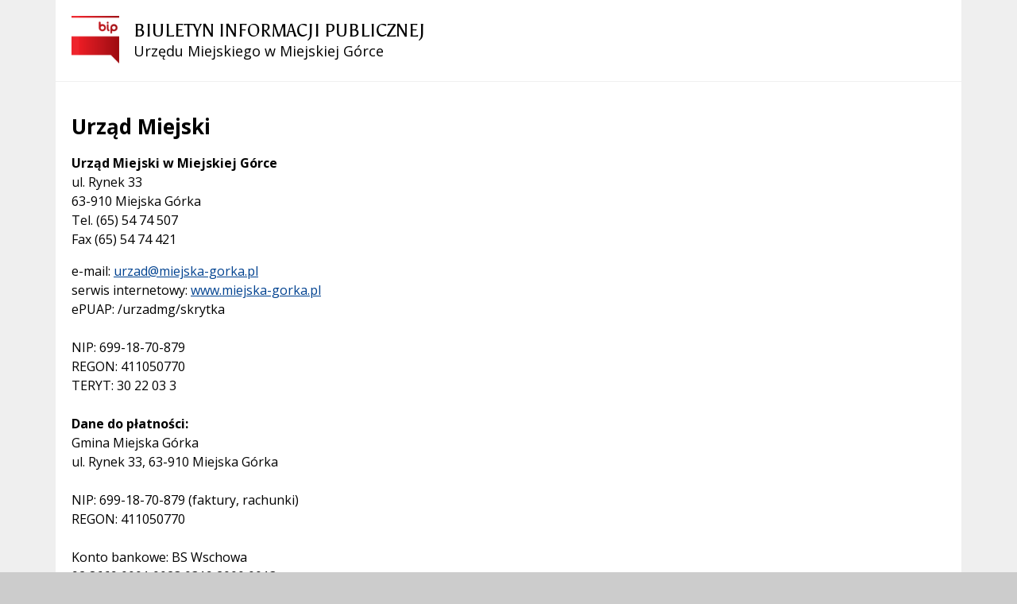

--- FILE ---
content_type: text/html; charset=UTF-8
request_url: https://bip.miejska-gorka.pl/pl/227/0/urzad-miejski.html?out=print
body_size: 6730
content:
<!DOCTYPE html>
<html lang="pl" dir="ltr" class="">
    <head>
 
        <title>Urząd Miejski - BIP Miejska Górka</title>         <meta http-equiv="Content-Type" content="text/html; charset=utf-8" /> 
        <link rel="apple-touch-icon" sizes="180x180" href="/apple-touch-icon.png">
<link rel="icon" type="image/png" sizes="32x32" href="/favicon-32x32.png">
<link rel="icon" type="image/png" sizes="16x16" href="/favicon-16x16.png">
<link rel="manifest" href="/site.webmanifest">
<link rel="mask-icon" href="/safari-pinned-tab.svg" color="#ee242c">
<meta name="msapplication-TileColor" content="#ffffff">
<meta name="theme-color" content="#ffffff">          
        <link href="/live/stylebip/font-awesome.min.css" rel="stylesheet">
            <link href="/live/stylebip/css-bip.css" type="text/css" rel="stylesheet">
        <style>
            .iap-bip-header--button--social {
                background-color: #f0f0f0;
                border: 1px solid #f0f0f0;
            }
            .iap-bip-header--button--social.deaf {
                color: #000;
            }
            .iap-bip-header--button--social.deaf:hover, .iap-bip-header--button--social.deaf:focus {
                background-color: #004290;
                text-decoration: none;
                color: #FFF;
            }
        </style>
        <style>
            .iap-bip-header--button--social {
                background-repeat: no-repeat;
                background-position: center center;
                background-size: 20px;
                border-radius: 0;
                margin: 0;
                margin-left: 1px;
                padding: 0;
                width: 44px;
                height: 44px;
                -moz-osx-font-smoothing: grayscale;
                -webkit-font-smoothing: antialiased;
                -webkit-appearance: none;
                -moz-appearance: none;
                appearance: none;
                cursor: pointer;
                display: inline-block;
                text-align: center;
                text-decoration: none;
            }
            .iap-bip-header--button--social i {
                font-size: 24px;
                line-height: 42px;
            }
            
    
    .iap-sidebar-nav-sec__sublist a {
        padding-left: 2.5rem; }
    .iap-sidebar-nav-sec__sublist .iap-sidebar-nav-sec__sublist a {
        padding-left: 5rem; }
    .iap-sidebar-nav-sec__sublist .iap-sidebar-nav-sec__sublist .iap-sidebar-nav-sec__sublist a {
        padding-left: 7.5rem; }
    .iap-sidebar-nav-sec__sublist .iap-sidebar-nav-sec__sublist .iap-sidebar-nav-sec__sublist .iap-sidebar-nav-sec__sublist a {
        padding-left: 10rem; }
    </style>
         <script src="/live/jsbip/jquery-3.5.1.min.js"></script>
<script src="/live/jsbip/bip-scripts-plugins.js"></script>
<script src="/live/jsbip/bip-scripts-min.min.js"></script>
<script src="/live/jsbip/layouts/keyboard-layouts-microsoft.js"></script> 

    </head>
    <body class="no-print-global">

                  
        

    <div class="bip-body-wrp">

 
            <!-- ############################################################## -->
            <!-- BIP - HEADER - MAIN -->
            <header id="iap-bip-landmark-naglowek" class="iap-bip-header-wrapper-main full-width-tech-part clearfix">

                <div class="iap-bip-header-tech-part-wrapper clearfix"><div class="iap-bip-header-tech-part-wrapper-in clearfix"><div class="clearfix"><nav class="iap-bip-menu-tech-nav" aria-label="Menu narzędziowe">
    <ul class="iap-bip-menu-tech-list">
        <li>
            <a href="/pl/218/0/deklaracja-dostepnosci.html" class="icon-accessibility"  target="_self">Deklaracja dostępności</a>
        </li>
        <li>
            <a href="/pl/213/0/mapa-strony.html" class="icon-sitemap" target="_self">Mapa serwisu</a>
        </li>
        <li>
            <a href="/" class="icon-text-version -js-text-version" data-text-version="" target="_self">Wersja tekstowa / graficzna</a>
        </li>
    </ul>

</nav></div></div></div> 
                <div class="iap-bip-header-main-part-wrapper">
                    <div class="iap-bip-header-main-part-wrapper-in">
                        <div class="iap-bip-header-main-part with-search clearfix">
                            <div class="iap-bip-header-main-part-left">
                                <a href="/" class="iap-bip-header-main-part-logo">
                                    <img class="iap-bip-header-main-part-logo-img" src="/live/imgbip/header/logo-bip-big-t.png" alt="Biuletyn Informacji Publicznej">
                                </a>

                                

                                 
                                <strong class="iap-bip-header-main-part-title">
                                    <span>BIULETYN INFORMACJI PUBLICZNEJ</span>
<span>Urzędu Miejskiego w Miejskiej Górce </span>                                 </strong>
                            </div>

                            <div class="iap-bip-header-main-part-right">
    <ul class="iap-bip-header-options-list iap-wcag--excluded">
        <li>
            <form class="iap-bip-search iap-bip-search--big" role="search" name="search" method="get" action="/pl/206/0/wyszukiwarka.html">
                <label class="sr-only iap-wcag--excluded" for="iap-bip-wyszukiwarka">Szukaj</label>
                <input class="iap-bip-input iap-bip-input--search-main iap-wcag--excluded -js-iap-wcag-virtual-keyboard" 
                id="iap-bip-wyszukiwarka" 
                type="search" 
                name="q" 
                lang="pl" accesskey="-" required="required" 
                value="" 
                data-placement="bottom" 
                data-toggle="tooltip" 
                data-original-title="Wpisz poszukiwaną frazę">
                <button class="iap-bip-button" type="submit" data-placement="bottom" data-toggle="tooltip" data-original-title="Rozpocznij wyszukiwanie">
                    <span class="iap-screen-reader-only iap-wcag--excluded">Szukaj</span>
                </button>
            </form>
        </li>
        <li>
            <button class="iap-bip-header--button--primary iap-bip-button-size-big -js-iap-wcag-widget-btn" aria-expanded="false" aria-pressed="false" aria-label="Opcje Wyświetlania WCAG 2.1" aria-controls="iap-wcag-options"  data-placement="bottom" data-toggle="tooltip" data-original-title="Narzędzia dostępności"><span class="hidden" aria-hidden="true">"Narzędzia dostępności</span></button>
                            
                                                            
            <div id="iap-wcag-options" class="iap-wcag-options-wrapper-main" hidden="">
                <div class="iap-wcag-options-wrapper">

                    
                    <div class="iap-wcag-options-group-wrapper">
                        <div class="iap-wcag-options-group--main-name">
                            <span class="iap-wcag--excluded">Rozmiar Tekstu</span>
                        </div>

                        <div class="iap-wcag-options-group">
                            <span class="iap-wcag-options-group--icon iap-wcag-fontsize-icon"></span>
                            <span id="iap-wcag-font-size-counter" class="iap-wcag-options-group--counter iap-wcag--excluded" aria-hidden="true">
                                1                            </span>
                            <button class="iap-wcag-options-group--button -js-iap-wcag-btn-font-size iap-wcag-plugin-plus iap-wcag--excluded" 
                                data-iap-wcag-btn-role="up" 
                                aria-pressed="mixed"  title="Zwiększ rozmiar tekstu"
                                aria-label="Zwiększ rozmiar tekstu">
                                <span><i class="fa fa-chevron-up iap-wcag--excluded" aria-hidden="true"></i></span>
                            </button>
                            <button class="iap-wcag-options-group--button -js-iap-wcag-btn-font-size iap-wcag-plugin-minus iap-wcag--excluded" 
                                data-iap-wcag-btn-role="down" 
                                aria-pressed="mixed" title="Zmniejsz rozmiar tekstu"
                                aria-label="Zmniejsz rozmiar tekstu">
                                <span><i class="fa fa-chevron-down iap-wcag--excluded" aria-hidden="true"></i></span>
                            </button>
                            <span class="iap-wcag-options-group--name iap-wcag--excluded" aria-hidden="true">Zmień rozmiar tekstu</span>
                        </div>


                        <div class="iap-wcag-options-group--main-name">
                            <span class="iap-wcag--excluded">Ustawienia Tekstu</span>
                        </div>

                        <div class="iap-wcag-options-group">
                            <span class="iap-wcag-options-group--icon iap-wcag-line-height-icon"></span>
                            <span class="iap-wcag-options-group--counter iap-wcag--excluded" aria-hidden="true">
                                1                            </span>
                            <button class="iap-wcag-options-group--button -js-iap-wcag-btn-line-height iap-wcag--excluded" 
                                data-iap-wcag-btn-role="up" 
                                aria-pressed="mixed" title="Zwiększ odstęp między wierszami" 
                                aria-label="Zwiększ odstęp między wierszami">
                                <span><i class="fa fa-chevron-up iap-wcag--excluded" aria-hidden="true"></i></span>
                            </button>
                            <button class="iap-wcag-options-group--button -js-iap-wcag-btn-line-height iap-wcag--excluded" 
                                data-iap-wcag-btn-role="down" 
                                aria-pressed="mixed" title="Zmniejsz odstęp między wierszami" 
                                aria-label="Zmniejsz odstęp między wierszami">
                                <span><i class="fa fa-chevron-down iap-wcag--excluded" aria-hidden="true"></i></span>
                            </button>
                            <span class="iap-wcag-options-group--name iap-wcag--excluded" aria-hidden="true">Odstęp między wierszami</span>
                        </div>

                        <div class="iap-wcag-options-group"> 
                            <span class="iap-wcag-options-group--icon iap-wcag-paragraph-icon"></span> 
                            <span class="iap-wcag-options-group--counter iap-wcag--excluded" aria-hidden="true">
                                1                            </span>
                            <button class="iap-wcag-options-group--button -js-iap-wcag-btn-paragraph iap-wcag--excluded" 
                                data-iap-wcag-btn-role="up" 
                                aria-pressed="mixed" title="Zwiększ odstęp między paragrafami" 
                                aria-label="Zwiększ odstęp między paragrafami">
                                <span><i class="fa fa-chevron-up iap-wcag--excluded" aria-hidden="true"></i></span>
                            </button>
                            <button class="iap-wcag-options-group--button -js-iap-wcag-btn-paragraph iap-wcag--excluded" 
                                data-iap-wcag-btn-role="down" 
                                aria-pressed="mixed" title="Zmniejsz odstęp między paragrafami" 
                                aria-label="Zmniejsz odstęp między paragrafami">
                                <span><i class="fa fa-chevron-down iap-wcag--excluded" aria-hidden="true"></i></span>
                            </button>
                            <span class="iap-wcag-options-group--name iap-wcag--excluded" aria-hidden="true">Odstęp między paragrafami</span>
                        </div>

                        <div class="iap-wcag-options-group">
                            <span class="iap-wcag-options-group--icon iap-wcag-letter-spacing-icon"></span>
                            <span class="iap-wcag-options-group--counter iap-wcag--excluded" aria-hidden="true">
                                1                            </span>
                            <button class="iap-wcag-options-group--button -js-iap-wcag-btn-letter-spacing iap-wcag--excluded" 
                                data-iap-wcag-btn-role="up" 
                                aria-pressed="mixed" title="Zwiększ odstęp między literami" 
                                aria-label="Zwiększ odstęp między literami">
                                <span><i class="fa fa-chevron-up iap-wcag--excluded" aria-hidden="true"></i></span>
                            </button>
                            <button class="iap-wcag-options-group--button -js-iap-wcag-btn-letter-spacing iap-wcag--excluded" 
                                data-iap-wcag-btn-role="down" 
                                aria-pressed="mixed" title="Zmniejsz odstęp między literami" 
                                aria-label="Zmniejsz odstęp między literami">
                                <span><i class="fa fa-chevron-down iap-wcag--excluded" aria-hidden="true"></i></span>
                            </button>
                            <span class="iap-wcag-options-group--name iap-wcag--excluded" aria-hidden="true">Odstęp między literami</span>
                        </div>

                        <div class="iap-wcag-options-group">
                            <span class="iap-wcag-options-group--icon iap-wcag-word-spacing-icon"></span>
                            <span class="iap-wcag-options-group--counter iap-wcag--excluded" aria-hidden="true">
                                1                            </span>
                            <button class="iap-wcag-options-group--button -js-iap-wcag-btn-word-spacing iap-wcag--excluded" 
                                data-iap-wcag-btn-role="up" 
                                aria-pressed="mixed" title="Zwiększ odstęp między słowami" 
                                aria-label="Zwiększ odstęp między słowami">
                                <span><i class="fa fa-chevron-up iap-wcag--excluded" aria-hidden="true"></i></span>
                            </button>
                            <button class="iap-wcag-options-group--button -js-iap-wcag-btn-word-spacing iap-wcag--excluded" 
                                data-iap-wcag-btn-role="down" 
                                aria-pressed="mixed" title="Zmniejsz odstęp między słowami" 
                                aria-label="Zmniejsz odstęp między słowami">
                                <span><i class="fa fa-chevron-down iap-wcag--excluded" aria-hidden="true"></i></span>
                            </button>
                            <span class="iap-wcag-options-group--name iap-wcag--excluded" aria-hidden="true">Odstęp między słowami</span>
                        </div>


                                                

                        <div class="iap-wcag-options-group--main-name">
                            <span class="iap-wcag--excluded">Czytelność tekstu</span>
                        </div>

                        <div id="id-iap-wcag-font-types" class="iap-wcag-options-group">

                            <button class="iap-wcag-option-btn iap-wcag-option-btn--2cols -js-iap-wcag-option-btn-font-type 
                                " 
                                aria-pressed="false" 
                                data-iap-wcag-btn-role="readable-font" 
                                aria-label="Czytelny font">
                                <span class="iap-wcag-option-btn--icon iap-wcag-readable-font-icon"></span>
                                <span class="iap-wcag-toggle-control  ">
                                    <span class="iap-wcag-control-em"></span>
                                    <span class="iap-wcag-control"></span>
                                </span>
                                <span class="iap-wcag-option-btn--name iap-wcag--excluded" aria-hidden="true">Czytelny<BR />font</span>
                            </button>

                            <button class="iap-wcag-option-btn iap-wcag-option-btn--2cols -js-iap-wcag-option-btn-font-type 
                                " 
                                aria-pressed="false" 
                                data-iap-wcag-btn-role="dyslexic-font" 
                                aria-label="Dysleksyjny font">
                                <span class="iap-wcag-option-btn--icon iap-wcag-dyslexic-font-icon"></span>
                                <span class="iap-wcag-toggle-control  ">
                                    <span class="iap-wcag-control-em"></span>
                                    <span class="iap-wcag-control"></span>
                                </span>
                                <span class="iap-wcag-option-btn--name iap-wcag--excluded" aria-hidden="true">Dysleksyjny<BR />font</span>
                            </button>


                            <div class="clear"></div>
                        </div>


                                                

                        <div class="iap-wcag-options-group--main-name">
                            <span class="iap-wcag--excluded">Wyrównanie tekstu</span>
                        </div>

                        <div id="id-iap-wcag-text-align" class="iap-wcag-options-group">

                            <button class="iap-wcag-option-btn iap-wcag-option-btn--3cols -js-iap-wcag-option-btn-text-align 
                                " 
                                aria-pressed="false" 
                                data-iap-wcag-btn-role="align-left" 
                                aria-label="Wyrównaj do lewej">
                                <span class="iap-wcag-option-btn--icon iap-wcag-text-align-left-icon"></span>
                                <span class="iap-wcag-toggle-control  ">
                                    <span class="iap-wcag-control-em"></span>
                                    <span class="iap-wcag-control"></span>
                                </span>
                                <span class="iap-wcag-option-btn--name iap-wcag--excluded" aria-hidden="true">Wyrównaj<BR />do lewej</span>
                            </button>

                            <button class="iap-wcag-option-btn iap-wcag-option-btn--3cols -js-iap-wcag-option-btn-text-align 
                                " 
                                aria-pressed="false" 
                                data-iap-wcag-btn-role="align-center" 
                                aria-label="Wyrównaj do środka">
                                <span class="iap-wcag-option-btn--icon iap-wcag-text-align-center-icon"></span>
                                <span class="iap-wcag-toggle-control  ">
                                    <span class="iap-wcag-control-em"></span>
                                    <span class="iap-wcag-control"></span>
                                </span>
                                <span class="iap-wcag-option-btn--name iap-wcag--excluded" aria-hidden="true">Wyrównaj<BR />do środka</span>
                            </button>

                            <button class="iap-wcag-option-btn iap-wcag-option-btn--3cols -js-iap-wcag-option-btn-text-align 
                                " 
                                aria-pressed="false" 
                                data-iap-wcag-btn-role="align-right" 
                                aria-label="Wyrównaj do prawej">
                                <span class="iap-wcag-option-btn--icon iap-wcag-text-align-right-icon"></span>
                                <span class="iap-wcag-toggle-control  ">
                                    <span class="iap-wcag-control-em"></span>
                                    <span class="iap-wcag-control"></span>
                                </span>
                                <span class="iap-wcag-option-btn--name iap-wcag--excluded" aria-hidden="true">Wyrównaj<BR />do prawej</span>
                            </button>

                            <div class="clear"></div>
                        </div>

                                                

                        <div class="iap-wcag-options-group--main-name">
                            <span class="iap-wcag--excluded">Filtry</span>
                        </div>

                        <div id="id-iap-wcag-filters">
                            <div class="iap-wcag-options-group">

                                <button class="iap-wcag-option-btn iap-wcag-option-btn--3cols -js-iap-wcag-option-btn-filter 
                                    " 
                                    aria-pressed="false" 
                                    data-iap-wcag-btn-role="dark-yellow" 
                                    aria-label="Silny kontrast">
                                    <span class="iap-wcag-option-btn--icon iap-wcag-dark-yellow-icon"></span>
                                    <span class="iap-wcag-toggle-control    ">
                                        <span class="iap-wcag-control-em"></span>
                                        <span class="iap-wcag-control"></span>
                                    </span>
                                    <span class="iap-wcag-option-btn--name iap-wcag--excluded" aria-hidden="true">Silny<BR />kontrast&nbsp;</span>
                                </button>

                                <button class="iap-wcag-option-btn iap-wcag-option-btn--3cols -js-iap-wcag-option-btn-filter 
                                    " 
                                    aria-pressed="false" 
                                    data-iap-wcag-btn-role="invert" 
                                    aria-label="Inwersja">
                                    <span class="iap-wcag-option-btn--icon iap-wcag-invert-icon"></span>
                                    <span class="iap-wcag-toggle-control    ">
                                        <span class="iap-wcag-control-em"></span>
                                        <span class="iap-wcag-control"></span>
                                    </span>
                                    <span class="iap-wcag-option-btn--name iap-wcag--excluded" aria-hidden="true">Inwersja<BR />&nbsp;</span>
                                </button>

                                <button class="iap-wcag-option-btn iap-wcag-option-btn--3cols -js-iap-wcag-option-btn-filter 
                                    " 
                                    aria-pressed="false" 
                                    data-iap-wcag-btn-role="monochrome" 
                                    aria-label="Monochromia">
                                    <span class="iap-wcag-option-btn--icon iap-wcag-monochrome-icon"></span>
                                    <span class="iap-wcag-toggle-control    ">
                                        <span class="iap-wcag-control-em"></span>
                                        <span class="iap-wcag-control"></span>
                                    </span>
                                    <span class="iap-wcag-option-btn--name iap-wcag--excluded" aria-hidden="true">Monochromia<BR />&nbsp;</span>
                                </button>

                                <div class="clear"></div>
                            </div>


                            <div class="iap-wcag-options-group">

                                <button class="iap-wcag-option-btn iap-wcag-option-btn--3cols -js-iap-wcag-option-btn-filter 
                                    " 
                                    aria-pressed="false" 
                                    data-iap-wcag-btn-role="high-contrast" 
                                    aria-label="Wysoki kontrast">
                                    <span class="iap-wcag-option-btn--icon iap-wcag-high-contrast-icon"></span>
                                    <span class="iap-wcag-toggle-control    ">
                                        <span class="iap-wcag-control-em"></span>
                                        <span class="iap-wcag-control"></span>
                                    </span>
                                    <span class="iap-wcag-option-btn--name iap-wcag--excluded" aria-hidden="true">Wysoki<BR />kontrast</span>
                                </button>


                                <button class="iap-wcag-option-btn iap-wcag-option-btn--3cols -js-iap-wcag-option-btn-filter 
                                    " 
                                    aria-pressed="false" 
                                    data-iap-wcag-btn-role="high-saturation" 
                                    aria-label="Wysoka saturacja">
                                    <span class="iap-wcag-option-btn--icon iap-wcag-high-saturation-icon"></span>
                                    <span class="iap-wcag-toggle-control    ">
                                        <span class="iap-wcag-control-em"></span>
                                        <span class="iap-wcag-control"></span>
                                    </span>
                                    <span class="iap-wcag-option-btn--name iap-wcag--excluded" aria-hidden="true">Wysoka<BR />saturacja</span>
                                </button>

                                <button class="iap-wcag-option-btn iap-wcag-option-btn--3cols -js-iap-wcag-option-btn-filter 
                                    " 
                                    aria-pressed="false" 
                                    data-iap-wcag-btn-role="low-saturation" 
                                    aria-label="Niska saturacja">
                                    <span class="iap-wcag-option-btn--icon iap-wcag-low-saturation-icon"></span>
                                    <span class="iap-wcag-toggle-control    ">
                                        <span class="iap-wcag-control-em"></span>
                                        <span class="iap-wcag-control"></span>
                                    </span>
                                    <span class="iap-wcag-option-btn--name iap-wcag--excluded" aria-hidden="true">Niska<BR />saturacja</span>
                                </button>

                                <div class="clear"></div>
                            </div>

                        </div>

                                                
                        <div class="iap-wcag-options-group--main-name">
                            <span class="iap-wcag--excluded">Pomocne</span>
                        </div>


                        <div id="id-iap-wcag-helpers-1" class="iap-wcag-options-group">

                            <button class="iap-wcag-option-btn iap-wcag-option-btn--3cols -js-iap-wcag-option-btn-helpers 
                                " 
                                aria-pressed="false" 
                                data-iap-wcag-btn-role="help-line" 
                                aria-label="Linia pomocnicza">
                                <span class="iap-wcag-option-btn--icon iap-wcag-help-line-icon"></span>
                                <span class="iap-wcag-toggle-control    ">
                                    <span class="iap-wcag-control-em"></span>
                                    <span class="iap-wcag-control"></span>
                                </span>
                                <span class="iap-wcag-option-btn--name iap-wcag--excluded" aria-hidden="true">Linia<BR />pomocnicza</span>
                            </button>

                            <button class="iap-wcag-option-btn iap-wcag-option-btn--3cols -js-iap-wcag-option-btn-helpers 
                                " 
                                aria-pressed="false" 
                                data-iap-wcag-btn-role="help-mask" 
                                aria-label="Maska pomocnicza">
                                <span class="iap-wcag-option-btn--icon iap-wcag-help-mask-icon"></span>
                                <span class="iap-wcag-toggle-control    ">
                                    <span class="iap-wcag-control-em"></span>
                                    <span class="iap-wcag-control"></span>
                                </span>
                                <span class="iap-wcag-option-btn--name iap-wcag--excluded" aria-hidden="true">Maska<BR />pomocnicza</span>
                            </button>

                            <button class="iap-wcag-option-btn iap-wcag-option-btn--3cols -js-iap-wcag-option-btn-helpers 
                                " 
                                aria-pressed="false" 
                                data-iap-wcag-btn-role="virtual-keyboard" 
                                aria-label="Wirtualna klawiatura">
                                <span class="iap-wcag-option-btn--icon iap-wcag-virtual-keyboard-icon"></span>
                                <span class="iap-wcag-toggle-control    ">
                                    <span class="iap-wcag-control-em"></span>
                                    <span class="iap-wcag-control"></span>
                                </span>
                                <span class="iap-wcag-option-btn--name iap-wcag--excluded" aria-hidden="true">Wirtualna<BR />klawiatura</span>
                            </button>
                            <div class="clear"></div>
                        </div>

                                                
                        <div id="id-iap-wcag-helpers-2" class="iap-wcag-options-group">

                            <button class="iap-wcag-option-btn iap-wcag-option-btn--3cols -js-iap-wcag-option-btn-helpers 
                                " 
                                aria-pressed="false" 
                                data-iap-wcag-btn-role="hide-images" 
                                aria-label="Ukryj obrazy">
                                <span class="iap-wcag-option-btn--icon iap-wcag-hide-images-icon"></span>
                                <span class="iap-wcag-toggle-control    ">
                                    <span class="iap-wcag-control-em"></span>
                                    <span class="iap-wcag-control"></span>
                                </span>
                                <span class="iap-wcag-option-btn--name iap-wcag--excluded" aria-hidden="true">Ukryj<BR />obrazy</span>
                            </button>

                            <button class="iap-wcag-option-btn iap-wcag-option-btn--3cols -js-iap-wcag-option-btn-helpers 
                                " 
                                aria-pressed="false" 
                                data-iap-wcag-btn-role="animations" 
                                aria-label="Wyłącz animacje">
                                <span class="iap-wcag-option-btn--icon iap-wcag-animations-icon"></span>
                                <span class="iap-wcag-toggle-control    ">
                                    <span class="iap-wcag-control-em"></span>
                                    <span class="iap-wcag-control"></span>
                                </span>
                                <span class="iap-wcag-option-btn--name iap-wcag--excluded" aria-hidden="true">Wyłącz<BR />animacje</span>
                            </button>

                            <button class="iap-wcag-option-btn iap-wcag-option-btn--3cols -js-iap-wcag-option-btn-helpers 
                                " 
                                aria-pressed="false" 
                                data-iap-wcag-btn-role="sounds" 
                                aria-label="Wyłącz dźwięk">
                                <span class="iap-wcag-option-btn--icon iap-wcag-sounds-icon"></span>
                                <span class="iap-wcag-toggle-control    ">
                                    <span class="iap-wcag-control-em"></span>
                                    <span class="iap-wcag-control"></span>
                                </span>
                                <span class="iap-wcag-option-btn--name iap-wcag--excluded" aria-hidden="true">Wyłącz<BR />dźwięk</span>
                            </button>
                            <div class="clear"></div>
                        </div>

                                                
                        <div id="id-iap-wcag-cursors" class="iap-wcag-options-group">

                            <button class="iap-wcag-option-btn iap-wcag-option-btn--2cols -js-iap-wcag-option-btn-helpers 
                                " 
                                aria-pressed="false" 
                                data-iap-wcag-btn-role="big-black-cursor" 
                                aria-label="Duży czarny kursor">
                                <span class="iap-wcag-option-btn--icon iap-wcag-big-black-cursor-icon"></span>
                                <span class="iap-wcag-toggle-control    ">
                                    <span class="iap-wcag-control-em"></span>
                                    <span class="iap-wcag-control"></span>
                                </span>
                                <span class="iap-wcag-option-btn--name iap-wcag--excluded" aria-hidden="true">Duży<BR />czarny kursor</span>
                            </button>

                            <button class="iap-wcag-option-btn iap-wcag-option-btn--2cols -js-iap-wcag-option-btn-helpers 
                                " 
                                aria-pressed="false" 
                                data-iap-wcag-btn-role="big-white-cursor" 
                                aria-label="Duży biały kursor">
                                <span class="iap-wcag-option-btn--icon iap-wcag-big-white-cursor-icon"></span>
                                <span class="iap-wcag-toggle-control    ">
                                    <span class="iap-wcag-control-em"></span>
                                    <span class="iap-wcag-control"></span>
                                </span>
                                <span class="iap-wcag-option-btn--name iap-wcag--excluded" aria-hidden="true">Duży<BR />biały kursor</span>
                            </button>
                            <div class="clear"></div>
                        </div>


                                                
                    </div>


                    
                </div>
            </div>


                                                            
        </li>
        <li>
            <a href="/pl/336/0/informacje-dla-osob-gluchych.html" target="_self" title="Informacje dla Głuchych - przycisk" class="iap-bip-header--button--social deaf"><span class="hidden" aria-hidden="true">Informacje dla Głuchych - przycisk</span>
                <i aria-hidden="true" class="fa fa-deaf"></i>
            </a>
        </li>
    </ul>
</div> 
                        </div>
                    </div>
                </div>

                
	
	    	    		    <div class="iap-bip-header-banner-part-wrapper">
		        <div class="iap-bip-header-banner-part-wrapper-in">

			                                			        	<div class="iap-bip-header-banner-part bg-custom-image--image-dynamic" style="background-image: url('https://bip.miejska-gorka.pl/mfiles/209/44/12/i/grafika-BIP-Gmina-Miejska-G-rka-1604651055.jpg');"></div>
			            
			            
		        </div>
		    </div>
	    
	
 
            </header>
            <!-- //BIP - HEADER - MAIN -->




            <!-- ##################################################### -->
            <!-- BIP - MAIN CONTENT -->
            <div id="iap-bip-landmark-kontent" class="iap-bip-main-content-wrapper">

                <div id="iap-bip-jestest-tu" class="iap-bip-breadcrumbs-wrapper">
    <div>
        <nav class="iap-bip-breadcrumb-simple iap-bip-breadcrumb-simple--wrap" aria-label="Jesteś tutaj">
            <ol class="iap-bip-breadcrumb-simple--list">
                        					                <li class="iap-bip-breadcrumb-simple--list-item">
		                    <a href="/" class="iap-bip-breadcrumb-simple--link" title="Strona Główna"><span>Strona Główna</span></a>
		                </li>
					            	        					                <li class="iap-bip-breadcrumb-simple--list-item" aria-current="page">
		                    <span>Urząd Miejski</span>
		                </li>
					            	
            </ol>
        </nav>
    </div>

</div>
 
                <!-- ##################################################### -->
                <!-- BIP - SIDEBAR - LEFT -->
                <div class="iap-bip-main-content clearfix">

                    <div class="iap-bip-main-content-aside">
                        <div class="iap-bip-main-content-aside-in">

                        <div class="iap-bip-sidebar-menu-btn">
                            <button id="menu-poboczne-toggle" class="menu-poboczne-btn menu-opened" aria-expanded="false" aria-controls="menu-poboczne">
                                <span class="menu-poboczne-btn-title">Menu</span>
                                <span class="menu-btn-toggle-icon open"><span></span><span></span><span></span></span>
                            </button>
                        </div>
                        <div id="menu-poboczne" class="iap-sidebar-vert-menu-wrapper">

                            <!-- ********************* -->
                            
                            <!-- ********************* -->

                            <div class="iap-sidebar-vert-menu" id="iap-bip-landmark-kontent-menu-techniczne">
                                <h2>Menu</h2>
                                <nav aria-label="Menu Techniczne">
                                    
<ul class="iap-sidebar-nav-sec">
    
        <li class="iap-sidebar-nav-sec--item ">
            <a href="/pl/227/0/urzad-miejski.html" class="iap-active-item" target="_self">Urząd Miejski</a>
            
               
            <ul class="iap-sidebar-nav-sec__sublist">
                                <li class="iap-sidebar-nav-sec--item last-child">
                    <a href="/pl/228/0/dane-adresowe.html" class="" target="_self">Dane adresowe</a>
                                    </li>
                                <li class="iap-sidebar-nav-sec--item last-child">
                    <a href="/pl/229/0/godziny-pracy.html" class="" target="_self">Godziny pracy</a>
                                    </li>
                                <li class="iap-sidebar-nav-sec--item last-child">
                    <a href="/pl/230/0/kierownictwo-urzedu.html" class="" target="_self">Kierownictwo Urzędu</a>
                                    </li>
                                <li class="iap-sidebar-nav-sec--item last-child">
                    <a href="/pl/231/0/wydzialy-i-pracownicy.html" class="" target="_self">Wydziały i pracownicy</a>
                                    </li>
                                <li class="iap-sidebar-nav-sec--item last-child">
                    <a href="/pl/232/0/zalatwianie-spraw.html" class="" target="_self">Załatwianie spraw</a>
                                    </li>
                                <li class="iap-sidebar-nav-sec--item last-child">
                    <a href="/pl/239/0/struktura-organizacyjna-urzedu.html" class="" target="_self">Struktura organizacyjna urzędu</a>
                                    </li>
                                <li class="iap-sidebar-nav-sec--item last-child">
                    <a href="/pl/243/0/rejestry-ewidencje-i-archiwa.html" class="" target="_self">Rejestry, ewidencje i archiwa</a>
                                    </li>
                                <li class="iap-sidebar-nav-sec--item last-child">
                    <a href="/pl/246/0/kontrola-zarzadcza.html" class="" target="_self">Kontrola Zarządcza</a>
                                    </li>
                                <li class="iap-sidebar-nav-sec--item last-child">
                    <a href="/pl/248/0/zgromadzenia-publiczne.html" class="" target="_self">Zgromadzenia publiczne</a>
                                    </li>
                                <li class="iap-sidebar-nav-sec--item last-child">
                    <a href="/pl/251/0/ochrona-danych-osobowych.html" class="" target="_self">Ochrona danych osobowych</a>
                                    </li>
                                <li class="iap-sidebar-nav-sec--item last-child">
                    <a href="/pl/253/0/kontrole.html" class="" target="_self">Kontrole</a>
                                    </li>
                                <li class="iap-sidebar-nav-sec--item last-child">
                    <a href="/pl/259/0/oswiadczenia-majatkowe.html" class="" target="_self">Oświadczenia majątkowe</a>
                                    </li>
                                <li class="iap-sidebar-nav-sec--item last-child">
                    <a href="/pl/265/0/petycje.html" class="" target="_self">Petycje</a>
                                    </li>
                                <li class="iap-sidebar-nav-sec--item last-child">
                    <a href="/pl/266/0/praca.html" class="" target="_self">Praca</a>
                                    </li>
                                <li class="iap-sidebar-nav-sec--item last-child">
                    <a href="/pl/535/0/sposob-doreczania-dokumentow-elektronicznych.html" class="" target="_self">Sposób doręczania dokumentów elektronicznych</a>
                                    </li>
                                <li class="iap-sidebar-nav-sec--item last-child">
                    <a href="/pl/799/0/sygnalisci-procedura-zgloszen-zewnetrznych.html" class="" target="_self">Sygnaliści - procedura zgłoszeń zewnętrznych</a>
                                    </li>
                            </ul>
                    </li>

    
        <li class="iap-sidebar-nav-sec--item last-child">
            <a href="/pl/268/0/burmistrz.html" class="" target="_self">Burmistrz</a>
            
                    </li>

    
        <li class="iap-sidebar-nav-sec--item last-child">
            <a href="/pl/277/0/rada-miejska.html" class="" target="_self">Rada Miejska</a>
            
                    </li>

    
        <li class="iap-sidebar-nav-sec--item last-child">
            <a href="/pl/278/0/gmina-miejska-gorka.html" class="" target="_self">Gmina Miejska Górka</a>
            
                    </li>

    
        <li class="iap-sidebar-nav-sec--item last-child">
            <a href="/pl/279/0/jednostki-organizacyjne.html" class="" target="_self">Jednostki organizacyjne</a>
            
                    </li>

    
        <li class="iap-sidebar-nav-sec--item last-child">
            <a href="/pl/280/0/zamowienia-publiczne.html" class="" target="_blank">Zamówienia publiczne</a>
            
                    </li>

    
        <li class="iap-sidebar-nav-sec--item last-child">
            <a href="/pl/281/0/gospodarka-nieruchomosciami.html" class="" target="_self">Gospodarka nieruchomościami</a>
            
                    </li>

    
        <li class="iap-sidebar-nav-sec--item last-child">
            <a href="/pl/282/0/planowanie-przestrzenne.html" class="" target="_self">Planowanie przestrzenne</a>
            
                    </li>

    
        <li class="iap-sidebar-nav-sec--item last-child">
            <a href="/pl/284/0/obsluga-osob-z-niepelnosprawnosciami.html" class="" target="_self">Obsługa osób z niepełnosprawnościami</a>
            
                    </li>

    
        <li class="iap-sidebar-nav-sec--item last-child">
            <a href="/pl/218/0/deklaracja-dostepnosci.html" class="" target="_self">Deklaracja dostępności</a>
            
                    </li>

    
        <li class="iap-sidebar-nav-sec--item last-child">
            <a href="/pl/485/0/konsultacje-spoleczne.html" class="" target="_self">Konsultacje społeczne</a>
            
                    </li>

    
        <li class="iap-sidebar-nav-sec--item last-child">
            <a href="/pl/354/0/spis-powszechny.html" class="" target="_self">Spis powszechny</a>
            
                    </li>

    
        <li class="iap-sidebar-nav-sec--item last-child">
            <a href="/pl/258/0/tablica-ogloszen.html" class="" target="_self">Tablica ogłoszeń</a>
            
                    </li>

    
        <li class="iap-sidebar-nav-sec--item last-child">
            <a href="http://archiwum.bip.miejska-gorka.pl/" class="" target="_blank">Archiwum BIP</a>
            
                    </li>

    
        <li class="iap-sidebar-nav-sec--item last-child">
            <a href="/pl/285/0/informacje.html" class="" target="_self">Informacje</a>
            
                    </li>

    </ul>                                 </nav>

                            </div>
                            
                            <!-- ********************* -->

                            
    <div class="iap-sidebar-banners-wrp">
                <div class="iap-sidebar-banner">
                            <a href="http://edziennik.poznan.uw.gov.pl/" target="_self">
                    <span class="sr-only">Dziennik Urzędowy Woj. Wielkopolskiego</span>
                    <img src="/mfiles/221/44/19/i/banner-dziennik-urzedowy-wojewodztwa-wielkopolskiego-hi-res-1611227529.jpg" alt="Dziennik Urzędowy Woj. Wielkopolskiego" title="Dziennik Urzędowy Woj. Wielkopolskiego - Link otwierany w nowym oknie">
                </a>
                    </div>
                <div class="iap-sidebar-banner">
                            <a href="https://prod.ceidg.gov.pl/" target="_blank">
                    <span class="sr-only">CEIDG</span>
                    <img src="/mfiles/221/44/18/i/banner-ceidg-hi-res-1608297334.jpg" alt="CEIDG" title="CEIDG - Link otwierany w nowym oknie">
                </a>
                    </div>
                <div class="iap-sidebar-banner">
                            <a href="https://monitorpolski.gov.pl/MP" target="_blank">
                    <span class="sr-only">Monitor Polski</span>
                    <img src="/mfiles/221/44/17/i/banner-monitor-polski-hi-res-1608297285.jpg" alt="Monitor Polski" title="Monitor Polski - Link otwierany w nowym oknie">
                </a>
                    </div>
                <div class="iap-sidebar-banner">
                            <a href="https://dziennikustaw.gov.pl/" target="_blank">
                    <span class="sr-only">Dziennik Ustaw</span>
                    <img src="/mfiles/221/44/16/i/banner-dziennik-polski-hi-res-1608297272.jpg" alt="Dziennik Ustaw" title="Dziennik Ustaw - Link otwierany w nowym oknie">
                </a>
                    </div>
                <div class="iap-sidebar-banner">
                            <a href="https://www.bip.gov.pl/" target="_blank">
                    <span class="sr-only">BIP GOV pl</span>
                    <img src="/mfiles/221/44/15/i/banner-bipgovpl-hi-res-1608297220.jpg" alt="BIP GOV pl" title="BIP GOV pl - Link otwierany w nowym oknie">
                </a>
                    </div>
                <div class="iap-sidebar-banner">
                            <a href="https://epuap.gov.pl/wps/portal/strefa-klienta/katalog-spraw/profil-urzedu/urzadmg" target="_blank">
                    <span class="sr-only">ePUAP</span>
                    <img src="/mfiles/221/44/14/i/banner-epuap-hi-res-1608297205.jpg" alt="ePUAP" title="ePUAP - Link otwierany w nowym oknie">
                </a>
                    </div>
            </div>
 
                            <!-- ********************* -->

                        </div>
                    </div>
                </div>
                <!-- //BIP - SIDEBAR - LEFT -->

                
                <!-- ##################################################### -->
                <!-- BIP - ARTICLE CONTENT - RIGHT -->

                <main id="iap-bip-landmark-kontent-tresc" class="iap-bip-main-content-main">
                    <div class="iap-bip-main-content-main-in">
                        
                        <article class="iap-article-text-content iap-wcag-article">
    
            <header class="iap-text-header-complex">
            <div class="iap-article-header-title">
                <h1 class="iap-text-heading iap-heading--h1">Urząd Miejski</h1>
            </div>
        </header>
        <section>
        <h2 class="hiddenReaderContent">Treść</h2>
        <p><strong>Urząd Miejski w Miejskiej G&oacute;rce</strong><br />
ul. Rynek 33<br />
63-910 Miejska G&oacute;rka<br />
Tel. (65) 54 74 507<br />
Fax (65) 54 74 421</p>

<p>e-mail: <a href="mailto:urzad@miejska-gorka.pl">urzad@miejska-gorka.pl</a><br />
serwis internetowy: <a href="http://miejska-gorka.pl/">www.miejska-gorka.pl</a><br />
ePUAP: /urzadmg/skrytka<br />
<br />
NIP: 699-18-70-879<br />
REGON: 411050770<br />
TERYT: 30 22 03 3<br />
<br />
<strong>Dane do płatności:</strong><br />
Gmina Miejska G&oacute;rka<br />
ul. Rynek 33, 63-910 Miejska G&oacute;rka<br />
<br />
NIP: 699-18-70-879 (faktury, rachunki)<br />
REGON: 411050770<br />
<br />
Konto bankowe: BS Wschowa<br />
92 8669 0001 0023 0319 2000 0013</p>

<p><strong>Godziny pracy</strong><br />
poniedziałek: 07:30-15:30<br />
wtorek: 07:30-15:30<br />
środa: 07:30-15:30<br />
czwartek: 07:30-15:30<br />
piątek: 07:30-15:30</p>    </section>

</article>                         
                    </div>
                </main>
                <!-- //BIP - ARTICLE CONTENT - RIGHT -->


            </div>
            <!-- //BIP - MAIN CONTENT -->










            <!-- ##################################################### -->
            <!-- BIP - FOOTER -->
            <footer id="iap-bip-landmark-stopka" class="footer-main-wrp">

                <div class="footer-fw-wrp footer-fw-wrp--top">
                    <div class="footer-inside-wrp footer-inside-wrp--main-info">

                        <div class="footer-columns footer-columns--x3">

    <div class="footer-column footer-column--editorial">

        <h3>Główni Redaktorzy Biuletynu</h3>
        <div>
            <p>Elwira Szymańska</p>
            <p>Karina Zawidzka</p>

        </div>
        
        <div>
            <p>e-mail: <a href="mailto:urzad@miejska-gorka.pl">urzad@miejska-gorka.pl</a></p>
            <a href="/pl/214/0/redakcja-bip.html" class="editors">Zespół redakcyjny BIP</a>
        </div>
    </div>

    <div class="footer-column footer-column--address">
        <h3>Adres Redakcji Biuletynu</h3>
        <div>
            <p>Urząd Miejski w Miejskiej Górce</p>
            <p>ul. Rynek 33</p>
            <p>63-910 Miejska Górka</p>
            <p>Tel. (65) 54 74 507</p>
            <p>Fax (65) 54 74 421</p>
        </div>
    </div>
    
    <div class="footer-column footer-column--moreinfo">
        <h3>Dodatkowe Informacje</h3>
        <div>
            <ul class="footer-list footer-list--no-ponits">
                <li>
                    <a href="/pl/251/0/ochrona-danych-osobowych.html">Ochrona danych osobowych</a>
                </li>
<!--
                <li>
                    <a href="/">Udostępnianie informacji publicznej</a>
                </li>
-->
                <li>
                    <a href="/pl/218/0/deklaracja-dostepnosci.html">Deklaracja dostępności</a>
                </li>
                <li>
                    <a href="/pl/220/0/statystyki.html">Statystyki oglądalności BIP</a>
                </li>
                <li>
                    <p>Ostatnia aktualizacja BIP: 10.02.2021r.</p>
                </li>
            </ul>
        </div>
    </div>
</div> 
                    </div>
                </div>


            </footer>


            <!-- //BIP - FOOTER -->


            
                        <div id="id-iap-wcag-help-line" class="iap-wcag-help-line-mod" style="top:500px; left:500px; display:block"></div>

            <div id="id-iap-wcag-help-mask-top" class="iap-wcag-help-mask-mod iap-wcag-help-mask-mod-top" style=""></div>
            <div id="id-iap-wcag-help-mask-bottom" class="iap-wcag-help-mask-mod iap-wcag-help-mask-mod-bottom" style=""></div>

            <button id="global-scrollup" title="Przewiń do początku strony" type="button"><span>Przewiń do początku</span></button>

        </div>


             </body>
</html>

--- FILE ---
content_type: text/javascript
request_url: https://bip.miejska-gorka.pl/live/jsbip/layouts/keyboard-layouts-microsoft.js
body_size: 1288
content:
/*! jQuery UI Virtual Keyboard - Microsoft Generated Layouts */
/* Polish (214) Keyboard Layout
 * generated from http://www.microsoft.com/resources/msdn/goglobal/keyboards/kbdpl.html
 */
jQuery.keyboard.layouts['ms-Polish (214)'] = {
	"name" : "ms-Polish (214)",
	"lang" : ["pl"],
	"normal" : [
		"\u02DB 1 2 3 4 5 6 7 8 9 0 + ' {bksp}",
		"{tab} q w e r t z u i o p \u017C \u015B",
		"a s d f g h j k l \u0142 \u0105 \u00F3 {enter}",
		"{shift} < y x c v b n m , . - {lock}",
		"{accept} {alt} {space} {cancel}"
	],
	"shift" : [
		"\u00B7 ! \" # \u00A4 % & / ( ) = ? * {bksp}",
		"{tab} Q W E R T Z U I O P \u0144 \u0107",
		"A S D F G H J K L \u0141 \u0119 \u017A {enter}",
		"{shift} > Y X C V B N M ; : _ {lock}",
		"{accept} {alt} {space} {cancel}"
	],
	"alt" : [
		"{empty} ~ \u02C7 ^ \u02D8 \u00B0 \u02DB ` \u00B7 \u00B4 \u02DD \u00A8 \u00B8 {bksp}",
		"{tab} \\ \u00A6 {empty} {empty} {empty} {empty} \u20AC {empty} {empty} {empty} \u00F7 \u00D7",
		"{empty} \u0111 \u0110 {empty} {empty} {empty} {empty} {empty} {empty} $ \u00DF {empty} {enter}",
		"{shift} {empty} {empty} {empty} {empty} @ { } \u00A7 < > {empty} {lock}",
		"{accept} {alt} {space} {cancel}"
	]
};

/* Polish (Programmers) Keyboard Layout
 * generated from http://www.microsoft.com/resources/msdn/goglobal/keyboards/kbdpl1.html
 */
jQuery.keyboard.layouts['ms-Polish (Programmers)'] = {
	"name" : "ms-Polish (Programmers)",
	"lang" : ["pl"],
	"normal" : [
		"` 1 2 3 4 5 6 7 8 9 0 - = {bksp}",
		"{tab} q w e r t y u i o p [ ]",
		"a s d f g h j k l ; ' \\ {enter}",
		"{shift} z x c v b n m , . / {lock}",
		"{accept} {alt} {space} {cancel}"
	],
	"shift" : [
		"~ ! @ # $ % ^ & * ( ) _ + {bksp}",
		"{tab} Q W E R T Y U I O P { }",
		"A S D F G H J K L : \" | {enter}",
		"{shift} Z X C V B N M < > ? {lock}",
		"{accept} {alt} {space} {cancel}"
	],
	"alt" : [
		"{empty} {empty} {empty} {empty} {empty} {empty} {empty} {empty} {empty} {empty} {empty} {empty} {empty} {bksp}",
		"{tab} {empty} {empty} \u0119 {empty} {empty} {empty} \u20AC {empty} \u00F3 {empty} {empty} {empty}",
		"\u0105 \u015B {empty} {empty} {empty} {empty} {empty} {empty} \u0142 {empty} {empty} {empty} {enter}",
		"{shift} \u017C \u017A \u0107 {empty} {empty} \u0144 {empty} {empty} {empty} {empty} {lock}",
		"{accept} {alt} {space} {cancel}"
	],
	"alt-shift" : [
		"{empty} {empty} {empty} {empty} {empty} {empty} {empty} {empty} {empty} {empty} {empty} {empty} {empty} {bksp}",
		"{tab} {empty} {empty} \u0118 {empty} {empty} {empty} {empty} {empty} \u00D3 {empty} {empty} {empty}",
		"\u0104 \u015A {empty} {empty} {empty} {empty} {empty} {empty} \u0141 {empty} {empty} {empty} {enter}",
		"{shift} \u017B \u0179 \u0106 {empty} {empty} \u0143 {empty} {empty} {empty} {empty} {lock}",
		"{accept} {alt} {space} {cancel}"
	]
};

// Keyboard Language
// please update this section to match this language and email me with corrections!
// pl = ISO 639-1 code for Polish
// ***********************

jQuery.keyboard.language.pl = {
	language: 'Polski (Polish)',
	display : {
		'a'      : '\u2714:Akceptuj (Shift+Enter)', // check mark - same action as accept
		'accept' : 'Akceptuj (Shift+Enter)',
		'alt'    : 'Polskie znaki',
		'b'      : '\u2190:Cofnij',    // Left arrow (same as &larr;)
		'bksp'   : 'Cofnij',
		'c'      : '\u2716:Anuluj (Esc)', // big X, close - same action as cancel
		'cancel' : 'Anuluj (Esc)',
		'clear'  : 'Czyść',             // clear num pad
		'combo'  : '\u00f6:Klawisze kombo',
		'dec'    : '.:Dziesiętny',           // decimal point for num pad (optional), change '.' to ',' for European format
		'e'      : '\u21b5:Enter',        // down, then left arrow - enter symbol
		'enter'  : 'Enter:Enter',
		'lock'   : '\u21ea Duże Litery', // caps lock
		's'      : '\u21e7:Shift',        // thick hollow up arrow
		'shift'  : 'Shift:Shift',
		'sign'   : '\u00b1:Zmień znak',  // +/- sign for num pad
		'space'  : 'Spacja',
		't'      : '\u21e5:Tab',          // right arrow to bar (used since this virtual keyboard works with one directional tabs)
		'tab'    : '\u21e5 Tab:Tab'       // \u21b9 is the true tab symbol (left & right arrows)
	},
	// Message added to the key title while hovering, if the mousewheel plugin exists
	wheelMessage : 'Użyj rolki aby zobaczyć pozozstałe klawisze',
};
